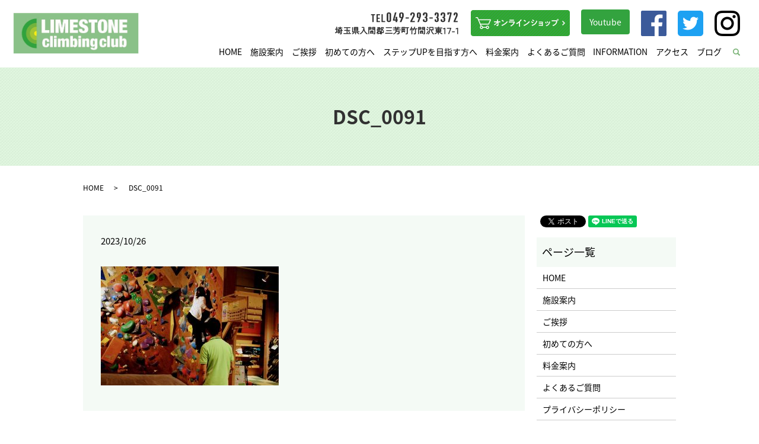

--- FILE ---
content_type: text/html; charset=UTF-8
request_url: https://www.limestone.jp/news/19335/attachment/dsc_0091-16
body_size: 4170
content:
  <!DOCTYPE HTML>
<html lang="ja">
<head prefix="og: http://ogp.me/ns# fb: http://ogp.me/ns/fb# article: http://ogp.me/ns/article#">
  <meta charset="utf-8">
  <meta http-equiv="X-UA-Compatible" content="IE=edge,chrome=1">
  <meta name="viewport" content="width=device-width, initial-scale=1">
  <title>&raquo; DSC_0091</title>
  <link rel='dns-prefetch' href='//s.w.org' />
<link rel='stylesheet' id='contact-form-7-css'  href='https://www.limestone.jp/wp-content/plugins/contact-form-7/includes/css/styles.css?ver=5.0.2' type='text/css' media='all' />
<script type='text/javascript' src='https://www.limestone.jp/wp-content/themes/limestone2018.com/assets/js/vendor/jquery.min.js?ver=4.9.26'></script>
<link rel='shortlink' href='https://www.limestone.jp/?p=19351' />
		<style type="text/css" id="wp-custom-css">
			img.alignright{
	display: block;
	margin: 0 0 0 auto;
}
 
img.alignleft{
	display: block;
	margin: 0 auto 0 0;
}
 
img.aligncenter{
	display: block;
	margin: 0 auto;
}		</style>
	  <link href="https://fonts.googleapis.com/earlyaccess/notosansjapanese.css" rel="stylesheet" />
  <link href="https://www.limestone.jp/wp-content/themes/limestone2018.com/assets/css/main.css?1768974291" rel="stylesheet" >
  <script src="https://www.limestone.jp/wp-content/themes/limestone2018.com/assets/js/vendor/respond.min.js"></script>
  <script type="application/ld+json">
  {
    "@context": "http://schema.org",
    "@type": "BreadcrumbList",
    "itemListElement":
    [
      {
        "@type": "ListItem",
        "position": 1,
        "item":
        {
          "@id": "https://www.limestone.jp/",
          "name": "ライムストーンクライミングクラブ"
        }
      },
      {
        "@type": "ListItem",
        "position": 2,
        "item":
        {
          "@id": "https://www.limestone.jp/news/19335/attachment/dsc_0091-16/",
          "name": "DSC_0091"
        }
      }
    ]
  }
  </script>


  <script type="application/ld+json">
  {
    "@context": "http://schema.org/",
    "@type": "LocalBusiness",
    "name": "ライムストーンクライミングクラブ",
    "address": "〒354-0046 埼玉県入間郡三芳町竹間沢東17-1",
    "telephone": "049-293-3372",
    "faxNumber": "",
    "url": "https://www.limestone.jp",
    "email": "info@limestone.jp",
    "image": "https://www.limestone.jp/wp-content/uploads/logo_ogp.jpg",
    "logo": "https://www.limestone.jp/wp-content/uploads/logo_org.png"
  }
  </script>
</head>
<body class="scrollTop">

  <div id="fb-root"></div>
  <script>(function(d, s, id) {
    var js, fjs = d.getElementsByTagName(s)[0];
    if (d.getElementById(id)) return;
    js = d.createElement(s); js.id = id;
    js.src = 'https://connect.facebook.net/ja_JP/sdk.js#xfbml=1&version=v2.12';
    fjs.parentNode.insertBefore(js, fjs);
  }(document, 'script', 'facebook-jssdk'));</script>

  <header>
    <div class="primary_header">
      <div class="container">
        <div class="row">
                    <div class="title">
                          <a href="https://www.limestone.jp/">
                <object type="image/svg+xml" data="/wp-content/uploads/logo.svg" alt="ライムストーンクライミングクラブ"></object>
              </a>
                      </div>
          <nav class="global_nav"><ul><li><a href="https://www.limestone.jp/">HOME</a></li>
<li><a href="https://www.limestone.jp/facility">施設案内</a></li>
<li><a href="https://www.limestone.jp/greeting">ご挨拶</a></li>
<li><a href="https://www.limestone.jp/beginner">初めての方へ</a></li>
<li><a href="https://www.limestone.jp/beginner/#a01">ステップUPを目指す方へ</a></li>
<li><a href="https://www.limestone.jp/price">料金案内</a></li>
<li><a href="https://www.limestone.jp/faq">よくあるご質問</a></li>
<li><a href="https://www.limestone.jp/category/campaign">INFORMATION</a></li>
<li><a href="https://www.limestone.jp/facility/#a01">アクセス</a></li>
<li><a href="https://www.limestone.jp/category/blog">ブログ</a></li>

                <li class="gnav_search">
                  <a href="#">search</a>
  <div class="epress_search">
    <form method="get" action="https://www.limestone.jp/">
      <input type="text" placeholder="" class="text" name="s" autocomplete="off" value="">
      <input type="submit" value="Search" class="submit">
    </form>
  </div>
  </li>
              </ul>
              <div class="menu_icon">
                <a href="#menu"><span>メニュー開閉</span></a>
              </div></nav>          <div class="hdr_info_wrap">
            <div class="hdr_info">
              <figure>
                <img src="/wp-content/uploads/hdr_img001.png" alt="TEL049-293-3372&nbsp;埼玉県入間郡三芳町竹間沢東17-1">
              </figure>
              <figure>
                <a href="https://limestone-web.stores.jp/" target="_blank">
                  <img src="/wp-content/uploads/hdr_img002.png" alt="オンラインショップ">
                </a>
              </figure>
              <figure>
                <a href="https://www.youtube.com/channel/UCLcsVRN04kzoPogLCOLX-zQ" target="_blank" class="button">Youtube</a>
              </figure>
              <figure>
                <a href="http://www.facebook.com/LIMESTONE.cc" target="_blank">
                  <img src="/wp-content/uploads/fb.png" alt="Facebook">
                </a>
              </figure>
              <figure>
                <a href="https://twitter.com/LIMESTONE_cc" target="_blank">
                  <img src="/wp-content/uploads/tw.png" alt="Twitter">
                </a>
              </figure>
              <figure>
                <a href="https://www.instagram.com/limestone_climbing/" target="_blank">
                  <img src="/wp-content/uploads/insta.png" alt="Instagram">
                </a>
              </figure>
            </div>
          </div>
        </div>
      </div>
    </div>
  </header>

  <main>
              <h1 class="wow" style="">
      DSC_0091            </h1>

    
    <div class="bread_wrap">
      <div class="container gutters">
        <div class="row bread">
              <ul class="col span_12">
              <li><a href="https://www.limestone.jp">HOME</a></li>
                      <li>DSC_0091</li>
                  </ul>
          </div>
      </div>
    </div>
    <section>
      <div class="container gutters">
        <div class="row">
                    <div class="col span_9 column_main">
                  <article class="row article_detail">
      <div class="article_date">
        <p>2023/10/26</p>
      </div>
      <div class="row">
        <div class="col span_12">
          <p class="attachment"><a href='/wp-content/uploads/DSC_0091-15-e1698304119480.jpg'><img width="300" height="201" src="/wp-content/uploads/DSC_0091-15-300x201.jpg" class="attachment-medium size-medium" alt="" srcset="https://www.limestone.jp/wp-content/uploads/DSC_0091-15-300x201.jpg 300w, https://www.limestone.jp/wp-content/uploads/DSC_0091-15-768x514.jpg 768w, https://www.limestone.jp/wp-content/uploads/DSC_0091-15-1024x685.jpg 1024w, https://www.limestone.jp/wp-content/uploads/DSC_0091-15-e1698304119480.jpg 500w" sizes="(max-width: 300px) 100vw, 300px" /></a></p>
        </div>
      </div>

          </article>

    <div class='epress_pager'>
      <div class="epress_pager_prev">
        <a href="https://www.limestone.jp/news/19335" rel="prev">10/25 ステップUP?水曜のボルでしょう！?</a>      </div>
      <div class="epress_pager_next">
              </div>
    </div>
                </div>
          <div class="col span_3 column_sub">
            <div>
<style>
.share_button {
  letter-spacing: -.40em;
  padding-top: 30px;
  margin-bottom: 7%;
}
.share_button > * {
  letter-spacing: normal;
  vertical-align: bottom;
  margin:0 2px;
}
.column_sub .share_button {
  margin-top: 0;
  padding-top: 0;
}
</style>
  <div class="container share_button">
    <!-- Facebook -->
    <div class="fb-share-button" data-href="https://www.limestone.jp/news/19335/attachment/dsc_0091-16" data-layout="button" data-size="small" data-mobile-iframe="false"><a class="fb-xfbml-parse-ignore" target="_blank" href="https://www.facebook.com/sharer/sharer.php?u=http%3A%2F%2Fwww.%2F&amp;src=sdkpreparse">シェア</a></div>
    <!-- Twitter -->
    <a href="https://twitter.com/share" class="twitter-share-button" data-lang="ja">ツイート</a>
    <script>!function(d,s,id){var js,fjs=d.getElementsByTagName(s)[0],p=/^http:/.test(d.location)?'http':'https';if(!d.getElementById(id)){js=d.createElement(s);js.id=id;js.src=p+'://platform.twitter.com/widgets.js';fjs.parentNode.insertBefore(js,fjs);}}(document,'script','twitter-wjs');</script>
    <!-- LINE -->
    <div class="line-it-button" data-lang="ja" data-type="share-a" data-url="https://www.limestone.jp/news/19335/attachment/dsc_0091-16" style="display: none;"></div>
    <script src="https://d.line-scdn.net/r/web/social-plugin/js/thirdparty/loader.min.js" async="async" defer="defer"></script>
  </div>
</div>
<div class="sidebar">
  <div class="widget_wrap"><p class="widget_header">ページ一覧</p>		<ul>
			<li class="page_item page-item-9"><a href="https://www.limestone.jp/">HOME</a></li>
<li class="page_item page-item-14"><a href="https://www.limestone.jp/facility">施設案内</a></li>
<li class="page_item page-item-18"><a href="https://www.limestone.jp/greeting">ご挨拶</a></li>
<li class="page_item page-item-12"><a href="https://www.limestone.jp/beginner">初めての方へ</a></li>
<li class="page_item page-item-21"><a href="https://www.limestone.jp/price">料金案内</a></li>
<li class="page_item page-item-16"><a href="https://www.limestone.jp/faq">よくあるご質問</a></li>
<li class="page_item page-item-10"><a href="https://www.limestone.jp/policy">プライバシーポリシー</a></li>
<li class="page_item page-item-11"><a href="https://www.limestone.jp/sitemap">サイトマップ</a></li>
		</ul>
		</div><div class="widget_wrap"><p class="widget_header">カテゴリー</p>		<ul>
	<li class="cat-item cat-item-9"><a href="https://www.limestone.jp/category/campaign" title="埼玉県入間郡三芳町の初心者向けのボルダリング施設「ライムストーンクライミングクラブ」で使用できるお得なキャンペーン情報を掲載しております。今後も定期的に更新してまいりますので是非お見逃しのないようご活用ください。">INFORMATION</a>
</li>
	<li class="cat-item cat-item-2"><a href="https://www.limestone.jp/category/news" >お知らせ</a>
</li>
	<li class="cat-item cat-item-3"><a href="https://www.limestone.jp/category/blog" >ブログ</a>
</li>
		</ul>
</div>		<div class="widget_wrap">		<p class="widget_header">最近の投稿</p>		<ul>
											<li>
					<a href="https://www.limestone.jp/news/24231">《毎日のボルでしょう！》新10課題TRYスタート！</a>
									</li>
											<li>
					<a href="https://www.limestone.jp/campaign/24228">1/24(土) 　クライミングの民 Presents《スキルUP Saturday！》開催！</a>
									</li>
											<li>
					<a href="https://www.limestone.jp/news/24223">1/24(土)👟VACリソール申込〆切です👟</a>
									</li>
											<li>
					<a href="https://www.limestone.jp/news/24205">1/14　ステップUP 《水曜のボルでしょう！》</a>
									</li>
											<li>
					<a href="https://www.limestone.jp/news/24194">1月《旬トラ》リザルト出ました！</a>
									</li>
					</ul>
		</div>1</div>
          </div>
                  </div>
      </div>
    </section>

  </main>
<footer>    <div class="footer_nav_wrap">
      <div class="container">
        <div class="row">
        <nav class="col span_12 pc-only"><ul><li><a href="https://www.limestone.jp/">HOME</a></li>
<li><a href="https://www.limestone.jp/facility">施設案内</a></li>
<li><a href="https://www.limestone.jp/greeting">ご挨拶</a></li>
<li><a href="https://www.limestone.jp/beginner">初めての方へ</a></li>
<li><a href="https://www.limestone.jp/price">料金案内</a></li>
<li><a href="https://www.limestone.jp/faq">よくあるご質問</a></li>
<li><a href="https://www.limestone.jp/category/campaign">INFORMATION</a></li>
<li><a href="https://www.limestone.jp/category/blog">ブログ</a></li>
<li><a href="https://www.limestone.jp/policy">プライバシーポリシー</a></li>
<li><a href="https://www.limestone.jp/sitemap">サイトマップ</a></li>
</ul></nav>        </div>
      </div>
    </div>
    <div class="footer_copyright_wrap">
      <div class="container">
        <div class="row">
          <div class="col span_12">
            <p>Copyright &copy; ライムストーンクライミングクラブ All Rights Reserved.<br>
              【掲載の記事・写真・イラストなどの無断複写・転載を禁じます】</p>
          </div>
        </div>
      </div>
    </div>
    <p class="pagetop"><a href="#top"></a></p>
  </footer>

  <script src="https://www.limestone.jp/wp-content/themes/limestone2018.com/assets/js/vendor/bundle.js"></script>
  <script src="https://www.limestone.jp/wp-content/themes/limestone2018.com/assets/js/main.js?"></script>

  <script type='text/javascript'>
/* <![CDATA[ */
var wpcf7 = {"apiSettings":{"root":"https:\/\/www.limestone.jp\/wp-json\/contact-form-7\/v1","namespace":"contact-form-7\/v1"},"recaptcha":{"messages":{"empty":"\u3042\u306a\u305f\u304c\u30ed\u30dc\u30c3\u30c8\u3067\u306f\u306a\u3044\u3053\u3068\u3092\u8a3c\u660e\u3057\u3066\u304f\u3060\u3055\u3044\u3002"}}};
/* ]]> */
</script>
<script type='text/javascript' src='https://www.limestone.jp/wp-content/plugins/contact-form-7/includes/js/scripts.js?ver=5.0.2'></script>
</body>
</html>
